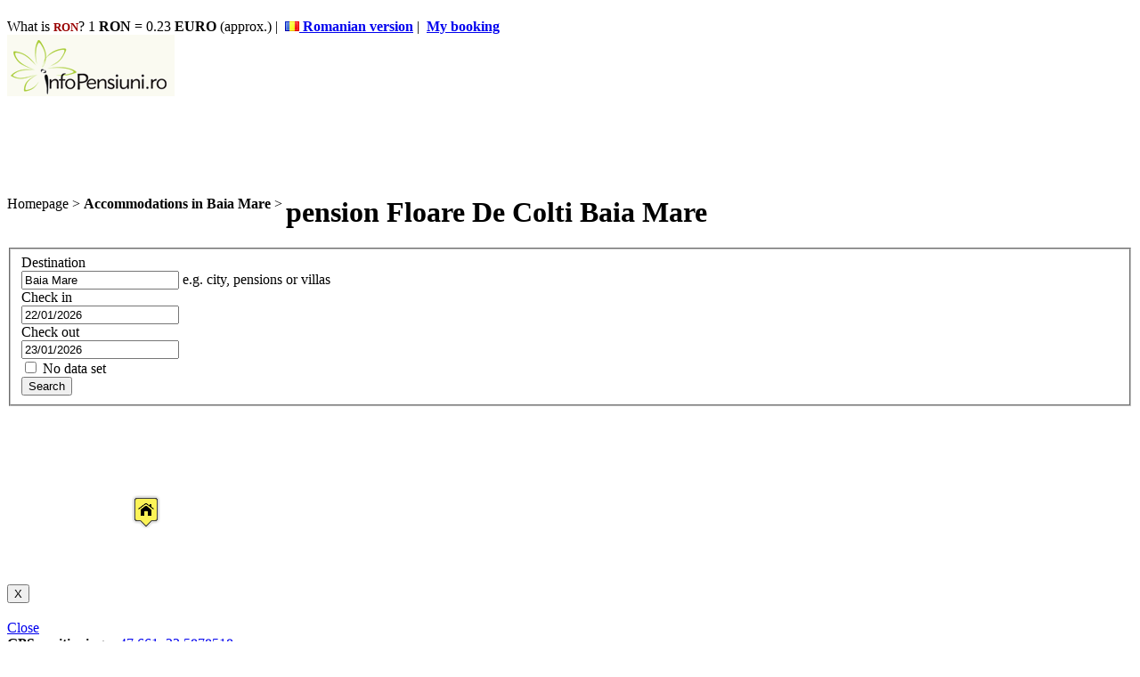

--- FILE ---
content_type: text/html; charset=UTF-8
request_url: https://en.infopensiuni.ro/baia-mare/pensions-baia-mare/pension-floare-de-colti
body_size: 8076
content:
<!DOCTYPE html PUBLIC "-//W3C//DTD XHTML 1.0 Transitional//EN" "http://www.w3.org/TR/xhtml1/DTD/xhtml1-transitional.dtd">
<html xmlns="http://www.w3.org/1999/xhtml">
<head>
	<title>Pension Floare De Colti Baia Mare 3*** | Accommodation Baia Mare</title>
	   
	<meta http-equiv="content-type" content="text/html;charset=utf-8" />
	<meta http-equiv="content-language" content="en" />
	<meta name="identifier-url" content="http://en.infopensiuni.ro/"  />
	<meta name="author" content="Infoturism Media" />
	<meta name="description" content="Pension Floare De Colti Baia Mare 3***" />
	<meta name="keywords" content="Pension Floare De Colti Baia Mare 3***" />

	<meta name="publisher" content="Infoturism Media" />
	<meta name="robots" content="index,follow" />
	
	<meta name="Rating" content="General" />
	<meta property="fb:admins" content="100000686899395,100002224834998,1167567711" />  
    <meta name="alexaVerifyID" content="Az0zubIV07cvsoiVW0NpmPMn7yw" />     

	<script type="text/javascript" src="http://ajax.googleapis.com/ajax/libs/jquery/1.7.0/jquery.min.js"></script>
	<script type="text/javascript" src="http://www.infopensiuni.ro/js/catalin/jquery.lazyload.js"></script>
		
	    
<!-- le macovei-->
	<script type="text/javascript" src="http://www.infopensiuni.ro/js/catalin/bootstrap.js"></script>
	<script type="text/javascript" src="http://www.infopensiuni.ro/js/catalin/bootstrap-datepicker.js"></script>
	<meta name="viewport" content="width=device-width, initial-scale=1.0">
	<link href="http://www.infopensiuni.ro/css/templates/bootstrap.css" rel="stylesheet">
    <link href="http://www.infopensiuni.ro/css/templates/bootstrap-responsive.css" rel="stylesheet">
	<link href="http://www.infopensiuni.ro/css/templates/datepicker.css" rel="stylesheet">
    
    <link href="http://www.infopensiuni.ro/css/templates/reset.css" rel="stylesheet">
    <link href="http://www.infopensiuni.ro/css/templates/footer.css?28122011" rel="stylesheet" type="text/css" />
    <link href="http://www.infopensiuni.ro/css/templates/new-css.css?10122012" rel="stylesheet">
	 
	
	
<!-- end le macovei-->	
	  <!--[if lt IE 9]>
          <script src="http://html5shim.googlecode.com/svn/trunk/html5.js"></script>
        <![endif]-->  
	
		
	<link rel="icon" href="http://www.infopensiuni.ro/favicon.ico" type="image/x-icon" /> 
	<link rel="shortcut icon" href="http://www.infopensiuni.ro/favicon.ico" type="image/x-icon" />
	<link rel="search" type="application/opensearchdescription+xml" href="http://www.infopensiuni.ro/open-search.xml" title="Cauta cazare la vile si pensiuni" />


	<script type="text/javascript" src="http://www.infopensiuni.ro/jq/query.js"></script>
		
	<link type="text/css" href="http://www.infopensiuni.ro/js/autocomplete/jquery.autocomplete.css" rel="stylesheet" />

	<script type="text/javascript" src="http://www.infopensiuni.ro/js/autocomplete/jquery.autocomplete.js"></script>
</head>
<body>
<!-- Google Tag Manager -->
<noscript><iframe src="//www.googletagmanager.com/ns.html?id=GTM-66N7"
height="0" width="0" style="display:none;visibility:hidden"></iframe></noscript>
<script>(function(w,d,s,l,i){w[l]=w[l]||[];w[l].push({'gtm.start':
new Date().getTime(),event:'gtm.js'});var f=d.getElementsByTagName(s)[0],
j=d.createElement(s),dl=l!='dataLayer'?'&l='+l:'';j.async=true;j.src=
'//www.googletagmanager.com/gtm.js?id='+i+dl;f.parentNode.insertBefore(j,f);
})(window,document,'script','dataLayer','GTM-66N7');</script>
<!-- End Google Tag Manager -->


<div class="container aliniere">
<header>
	<div class="row-fluid">
	<div class="span3">
		<h1></h1>
	</div>
	<div class="visible-desktop pull-right text-sus">
					What is <b style="color:#990000;font-size:13px;">RON</b>? 1 <b>RON</b> = 0.23 <b>EURO</b> (approx.) |&nbsp;
                    <a href="http://www.infopensiuni.ro" target="_blank"><img src="http://www.infopensiuni.ro/images/steag_romania.gif" /> <strong>Romanian version</strong></a> |&nbsp;
					<a href="/my-booking/" title="My booking" rel="nofollow"><strong><i class="icon-user"></i> My booking</strong></a>
	</div>
					<script type="text/javascript">
			
					$(document).ready(function () {
					var __s_value = '';
					function setValue(v){
						__s_value = v.value;
						v.value = '';
					}
					function checkValue(v){
						if(v.value == '')
						v.value = __s_value;
					}
					});
						$(".collapse").collapse();			
					    
						 
 					
					</script>
				
	<!-- cautarea -->
	<div class="span12 back-main affix-top header-static pad10b">
		<div class="span3">
			<a href="/" title="Infopensiuni.ro"><img src="http://www.infopensiuni.ro/images/frontend/con_logo.gif" alt="Accomodation in pensions" /></a>
		</div>
		<div class="span9">		 
				
				<div style="width:729px; height: 90px">
					<!--<a href="http://www.itb-berlin.de/en/" target="_blank">
						<img src="http://en.infopensiuni.ro/images/banner-itb-berlin-en.jpg" border="0" />
					</a> -->
				</div>			
		</div> <!-- banner -->
		
	</div>
	<!-- <div class="clearfix"></div>
		<div class="text-centrat visible-desktop">
	<div class="pull-left">Search in <b>3233</b>Pensions and hotels. Discover over 5,000 tourist attractions and hundreds of events across the country. <g:plusone></g:plusone></div>
	</div>-->
	</div> 
</header>	
<div class="clearfix"></div>


	
		
		<script type="text/javascript" src="http://www.infopensiuni.ro/js/comentarii.js"></script> 
<link rel="stylesheet" href="http://www.infopensiuni.ro/css/templates/bootstrap-image-gallery.min.css"> 

<div class="row-fluid central" itemscope itemtype="http://schema.org/BedAndBreakfast">
<div class="clearfix"></div>
		
		<div class="row-fluid">	
		<div class="span12">	
				                                    <div style="float: left;"><div itemscope itemtype="http://data-vocabulary.org/Breadcrumb" style="float:left"><a href="/" title="Accommodations in Romania" style="color: #000; text-decoration: none;" itemprop="url"><span itemprop="title">Homepage</span></a> &gt;&nbsp;</div> <div itemscope itemtype="http://data-vocabulary.org/Breadcrumb" style="float:left"><a href="/baia-mare/" title="Accommodations in Baia Mare" style="color: #000; text-decoration: none;" itemprop="url"><span itemprop="title"><b>Accommodations in Baia Mare</b></span></a> &gt;&nbsp;</div></div> <h1 class="bread">pension Floare De Colti Baia Mare</h1>
				 
		</div><!--end bread crumb-->	
		</div>
		<div class="clearfix"></div>
		<div class="row-fluid">
		<div class="span3">
					 <!-- partea stanga -->

			<div class="mar10t mar10l cautare cont-search">
				<form method="post" action="/cauta/" name='frm_cauta'  id="frm_cauta" class="form-search" >
					<fieldset>
						<div class="cautare-titlu pad10l pad10t">Destination</div>
						
						<input name="cauta" id="input_box2" type="text" class="span11 cautare2 mar10t mar10l pad10l pad10r" placeholder="Baia Mare" value="Baia Mare" onfocus="this.select()" onMouseUp="return false"/> 
						<span class="help-block pad10l pad10r pad10t">e.g. city, pensions or villas</span>
						<div class="span5"><div class="text-cautare">Check in</div>
							<input type="text" id="data_start" name="data_start" data-date-format="dd/mm/yyyy" value="22/01/2026" class="span10 mar10t dp2" /><!-- <i class="icon-calendar"></i> -->
						</div>
						<div class="span5"><div class="text-cautare">Check out</div>
							<input type="text" id="data_stop" name="data_stop" data-date-format="dd/mm/yyyy" data-date="23/01/2026" value="23/01/2026" class="span10 mar10t dp3" />
						</div>
						<div class="clearfix"></div>
						<div class="alb-mare mar10t"><label for="id_noDates"><input type="checkbox" name="noDates" id="id_noDates" autocomplete="off" class="pull-left mar10l " /> No data set</label></div>
						<div class="clearfix"></div>
						<button type="submit" class="btn-large btn-primary large pull-right mar10r mar20t" type="button">Search</button>
						<input type="hidden" name="id_cautare" value="0" id="id_cautare" />																
					</fieldset>
				</form>
				<script type="text/javascript">
				
				$(function(){
					$('form#frm_cauta').submit(function(){
						var $i = $('input[name=cauta]',this)
						if($i.val() == $i.attr('placeholder'))
						{
							$(this).attr('action','/baia-mare/');
						}
					})
					$('form#frm_cauta input#data_start').datepicker().on('changeDate', function(ev) {
						//alert('da');
					})//.datepicker('startDate','+1')
				})
				
					
				</script>
			</div>
			<div class="filtru-new mar10l mar10t visible-desktop">	
			
			<a href="#modal-harta" role="button" data-toggle="modal" onclick="adauga_harta_579()" style="background-image:url('http://maps.googleapis.com/maps/api/staticmap?center=47.661,23.5878518&amp;zoom=14&amp;size=280x200&amp;sensor=false&amp;language=ro&amp;'); width:280px;height:200px;display:block" >
				<img title="Pension Floare De Colti " alt="Pension Floare De Colti " src="http://www.infopensiuni.ro/images/google/pension.png" align="middle" style="left:50%;top:50%;position:relative"  />
			</a>
			<script type="text/javascript">
					
						function adauga_harta_579(){
							document.getElementById("harta_click").innerHTML="<iframe src='/harta_pensiune.php?id=579&id_localitate=61' scrolling='no' frameborder='0' style='border:none; overflow:hidden;width:560px;height:530px;' allowTransparency='true'></iframe>";}
					
			</script>
			<div class="modal hide fade" id="modal-harta">
						  <div class="modal-header">
							<button type="button" class="close" data-dismiss="modal">X</button>
							<h3></h3>
						  </div>
						  <div class="modal-body">
								<div id="harta_click"></div>
						  </div>
						  <div class="modal-footer">
							<a href="#" class="btn" data-dismiss="modal">Close</a>
						  </div>
						</div>
			<b>GPS positioning:</b> &nbsp;<a href="/baia-mare/pensions-baia-mare/pension-floare-de-colti/location" title="location Pension Floare De Colti"> 47.661, 23.5878518</a><meta itemprop="latitude" content="47.661" /><meta itemprop="longitude" content="23.5878518" />
			<br />
			<strong>City: </strong><a href="/baia-mare/" title="Baia Mare"><span itemprop="addressLocality">Baia Mare</span></a> <br />
					
									<b>Distance to station:</b><span style="color:#ff6c00"> 3.04</span> km<br /> 
																			
									<b>Distance from city centre:</b><span style="color:#ff6c00"> 0.54</span> km<br />
																		
									<b>Distance to ski :</b><span style="color:#ff6c00"> 13.96</span> km<br />
								 
			</div>
			<div class="clearfix"></div>
									<div class="mar10l mar10t visible-desktop istoric">			
								<ul class="nav nav-list">
								<li class="nav-header">	<a name="istoric">Recently viewed</a></li>						
														
								<li>	
									<div class="media pad5t">
									 <a class="pull-left" href="/baia-mare/pensions-baia-mare/pension-floare-de-colti" title="pension Floare De Colti" itemprop="url">
											<img class="media-object" src="http://www.infopensiuni.ro/cazare-baia-mare/pensiuni-baia-mare/pensiunea-floare-de-colti/poze/thumb-579_floaredecolti1.jpg" border="0" width="100" height="75" alt="pension Floare De Colti - Accommodation " title="pension Floare De Colti - Accommodation " itemprop="image" />
									</a>
											<div class="media-body">
												<b class="media-heading"><span itemprop="name"><a href="/baia-mare/pensions-baia-mare/pension-floare-de-colti" target="_blank" >pension Floare De Colti</span> <span class="nr_margarete">3*</span></a></b>
											</div>
									</div>														
								</li>
																</ul>					
					</div> <!--end istoric -->
			
<!-- end partea stanga --> 
		</div><!--end stanga -->
		<div class="span9 mar20l">
		<div class="pull-right">
											<a href="/rezervare/579" class="btn-large btn-primary" title="Send email to pension Floare De Colti 3****">Request booking by email / phone</a>							
									
		</div> <!-- end btn rezervare -->
		
		
		<!-- taburi -->
		<div>
		 <h4>pension Floare De Colti 3***</h4>
<!-- <i>Number of Rooms:</i> <b>12</b> &nbsp;<i>Total capacity:</i> <b>24 locuri</b> -->
																		
										<div id="div_vezi_telefon" style="margin-top: 0px; padding-top: 4px; font-family: verdana; font-size: 17px; font-weight: bold; border-top: 1px solid #CCCCCC;">
											<script type="text/javascript">
											
							function toggle_f() {
							//pageTracker._trackEvent('Telefon pensiuni', 'pension Floare De Colti 3*** Baia Mare ');
							var e = document.getElementById('toate');
							var f = document.getElementById('telefon');
							if(e.style.display == 'block'){
							e.style.display = 'none';
							e.style.visibility = 'hidden';
							f.innerHTML = 'Click aici pentru a vedea numarul de telefon!';							
							} else {
							e.style.display = 'block';
							e.style.visibility = 'visible';
							f.innerHTML = '';
							}							
							} 
											
										</script>											
											Phone number:											
											<a href='javascript: toggle_f();' style="text-decoration:none"><span id="telefon" style="font-size: 16px; color: red;display:block">Click here to see the phone number!</span></a>
											<span id="toate" style="font-size: 17px; color: #000;visibility:hidden"><b><span itemprop="telephone">0262 250 216</span></b></span>
										</div>									
									
                                																								 
                                
																<div itemprop="address" itemscope itemtype="http://schema.org/PostalAddress"><b>Address:</b>&nbsp;<span itemprop="streetAddress"><i>Baia Mare, str. Vasile Lucaciu nr. 48, jud. Maramures</i></span></div>								
                                								                                 <!--   <tr style="background: #fffdf3; color: #000;">
                                        <td align="left" valign="top" style="padding: 0 4px 0 9px;"><b>Web:</b>&nbsp;</td>
                                        <td align="left" valign="top" style="padding: 0 4px 0 9px;"><a href="http://www.floaredecolti.ro" target="_blank" rel="nofollow" itemprop="url">http://www.floaredecolti.ro</a></td>
                                    </tr> -->
                                									<div class="clearfix"></div>
		<!-- taburi interior /.. -->
					    <ul class="nav nav-pills istoric">
    <li class="active">
    <a href="/baia-mare/pensions-baia-mare/pension-floare-de-colti">Info</a>
    </li>
    <li class=""><a href="/baia-mare/pensions-baia-mare/pension-floare-de-colti/facilities" title="facilitati Floare De Colti">Facilities</a></li>    
	<li class=""><a href="/baia-mare/pensions-baia-mare/pension-floare-de-colti/location" title="localizare Floare De Colti">See on the map </a></li>    
	<li class=""><a href="/baia-mare/pensions-baia-mare/pension-floare-de-colti/images" title="Pictures Floare De Colti">Images (4)</a></li>    
				<li class=""><a href="/baia-mare/pensions-baia-mare/pension-floare-de-colti/reviews" title="Reviews Floare De Colti">Reviews (1)</a></li>
		    </ul>

                <!-- ../ taburi interior. --> 
		
		</div> <!-- end taburi-->
		
		
		
			<!-- localtiate, etc -->
			<!-- galerie-->
			<div class="span9 mar0l" id="gallery"  data-toggle="modal-gallery" data-target="#modal-gallery">
								
				
								<div class="pull-left">
                                    <a data-gallery="gallery" href="http://www.infopensiuni.ro//cazare-baia-mare/pensiuni-baia-mare/pensiunea-floare-de-colti/poze/poza-579_floaredecolti1.jpg" title="579_floaredecolti1" itemprop="image"><img src="http://www.infopensiuni.ro//cazare-baia-mare/pensiuni-baia-mare/pensiunea-floare-de-colti/poze/med-579_floaredecolti1.jpg" width="273" border="0" alt="Pension Floare De Colti | accommodation Baia Mare" onclick="pageTracker._trackEvent('Imagini Full View', 'Pension Floare De Colti');" class="img-polaroid" /></a>
				</div><!-- poza principala -->				
								
							
				
									<div class="mar10l pull-left">	
                                    <a href="/cazare-baia-mare/pensiuni-baia-mare/pensiunea-floare-de-colti/poze/poza-579_floaredecolti2.jpg" data-gallery="gallery" title="Pension Floare De Colti 3***" ><img itemprop="image" src="http://www.infopensiuni.ro//cazare-baia-mare/pensiuni-baia-mare/pensiunea-floare-de-colti/poze/thumb-579_floaredecolti2.jpg" width="85" height="69" alt="Pension Floare De Colti | accommodation Baia Mare" onclick="pageTracker._trackEvent('Imagini Full View', 'Pension Floare De Colti ');" class="img-polaroid" /></a>
					</div> <!-- resturl-->				
                     			
							
				
									<div class="mar10l pull-left">	
                                    <a href="/cazare-baia-mare/pensiuni-baia-mare/pensiunea-floare-de-colti/poze/poza-579_floaredecolti3.jpg" data-gallery="gallery" title="Pension Floare De Colti 3***" ><img itemprop="image" src="http://www.infopensiuni.ro//cazare-baia-mare/pensiuni-baia-mare/pensiunea-floare-de-colti/poze/thumb-579_floaredecolti3.jpg" width="85" height="69" alt="Pension Floare De Colti | accommodation Baia Mare" onclick="pageTracker._trackEvent('Imagini Full View', 'Pension Floare De Colti ');" class="img-polaroid" /></a>
					</div> <!-- resturl-->				
                     			
							
				
									<div class="mar10l pull-left">	
                                    <a href="/cazare-baia-mare/pensiuni-baia-mare/pensiunea-floare-de-colti/poze/poza-579_floaredecolti4.jpg" data-gallery="gallery" title="Pension Floare De Colti 3***" ><img itemprop="image" src="http://www.infopensiuni.ro//cazare-baia-mare/pensiuni-baia-mare/pensiunea-floare-de-colti/poze/thumb-579_floaredecolti4.jpg" width="85" height="69" alt="Pension Floare De Colti | accommodation Baia Mare" onclick="pageTracker._trackEvent('Imagini Full View', 'Pension Floare De Colti ');" class="img-polaroid" /></a>
					</div> <!-- resturl-->				
                     			
						<div class="clearfix"></div>
			<a href="/baia-mare/pensions-baia-mare/pension-floare-de-colti/images">see all pictures</a>
			
			
							<!-- modal-gallery is the modal dialog used for the image gallery -->
								<div id="modal-gallery" class="modal modal-gallery hide fade" tabindex="-1">
									<div class="modal-header">
										<a class="close" data-dismiss="modal">&times;</a>
										<h3 class="modal-title"></h3>
									</div>
									<div class="modal-body"><div class="modal-image"></div></div>
									<div class="modal-footer">
										<a class="btn btn-primary modal-next">Next <i class="icon-arrow-right icon-white"></i></a>
										<a class="btn btn-info modal-prev"><i class="icon-arrow-left icon-white"></i> Previous</a>
										<a class="btn btn-success modal-play modal-slideshow" data-slideshow="5000"><i class="icon-play icon-white"></i> Galerie</a>
										<!--<a class="btn modal-download" target="_blank"><i class="icon-download"></i> Download</a> -->
									</div>
								</div>
			
			</div><!-- end galerie-->								

			
			<div class="span3 mar0l ">							
								<div class="border-telefon">
				<div class="hreview-aggregate" align="center">
								
								<span class="item"><span class="fn">Pension Floare De Colti</span></span>
								<span class="rating">
								<div class="fs30" align="center"><span class="average" itemprop="aggregateRating">10</span></div>
								
								<span class="worst"><span class="value-title" title="0"> </span></span>
								<span class="best"><span class="value-title" title="10"> </span></span>
								Nota bazata pe <a href="/baia-mare/pensions-baia-mare/pension-floare-de-colti/comentarii" title="comentarii Pension Floare De Colti"><b><span class="votes">1</span> reviews</b></a> 
								</span>
								<!-- <div class="nota_useri">Nota data de useri:</div>
								<div class="voturi_inregistrate">Votes: <span class="votes"></span></div>
								<div class="voturi_inregistrate">Reviews: <span class="count">1</span></div> -->
								
				</div> <!-- end note -->
				</div>
															
				<div class="">
					
					<!--<a href="javascript:;" onclick="window.print();return false();" title="Tipareste pagina"><img src="/images/frontend/d_ad_print.gif" border="0" width="60" height="21" alt="" style="cursor: pointer;" /></a>
					 <a href="/baia-mare/pensions-baia-mare/pension-floare-de-colti/prezentare-pdf" title="PDF Floare De Colti" target="_blank"><img src="/images/frontend/download_pdf.gif" width="44" height="15" style="margin-top:3px;" border="0" alt="Download PDF Floare De Colti" /></a> -->
					<iframe scrolling="no" frameborder="0" class="span3" style="border: none; overflow: hidden; height: 25px;margin-top:10px;" allowTransparency="true" id="fb_pensiune"></iframe>
				<script type="text/javascript">
					document.getElementById('fb_pensiune').src='http://www.facebook.com/plugins/like.php?href='+location.href+'&amp;layout=button_count&amp;show_faces=false&amp;width=450&amp;action=recommend&amp;colorscheme=light&amp;height=25';
				</script>
				</div> <!-- social -->
			</div>	<!-- end dreapta -->

			<div class="clearfix"></div>
			
			<div class="mar10t mar10t"> <!-- rezervare online -->
						</div><!-- end rezervare online -->
			
			<div class="clearfix"></div>
					
			
			<div class="mar10t mar10t">
				
			
							</div>
			
		</div><!-- end class 9 -->
		<div class="clearfix"></div>
		
		</div> <!-- end fluid -->
		<script src="http://blueimp.github.com/JavaScript-Load-Image/load-image.min.js"></script>
			<script src="http://www.infopensiuni.ro/js/catalin/bootstrap-image-gallery.min.js"></script>
</div><!-- end main -->

<footer>
	<div class="row-fluid">
		<div class="span12 central">
			<div class="visible-desktop">				
		<script type="text/javascript">
										
			//							    $("img.lazy").lazyload();			 
											/*$(function() {          
			$("img:below-the-fold").lazyload({
				event : "sporty"
			});
		});
		$(window).bind("load", function() { 
			var timeout = setTimeout(function() {$("img.lazy").trigger("sporty")}, 10000);
		}); */
							/* tooltip */
							
							
              $(document).ready(function () {
                $("img").tooltip({
                  'selector': '',
                  'placement': 'right',
                html: true
              
                });   
				   $("[rel=relnou]").tooltip();
				$("img.lazy").lazyload({ 
				effect : "fadeIn"
				});		
				$('.dp2').datepicker();
				$('.dp3').datepicker();
				$(function()	{			
				    var nowTemp = new Date();
					var now = new Date(nowTemp.getFullYear(), nowTemp.getMonth(), nowTemp.getDate(), 0, 0, 0, 0);					 
					var checkin = $('.dp2').datepicker({
					onRender: function(date) {
					return date.valueOf() < now.valueOf() ? 'disabled' : '';
					}
					}).on('changeDate', function(ev) {
					if (ev.date.valueOf() > checkout.date.valueOf()) {
					var newDate = new Date(ev.date)
					newDate.setDate(newDate.getDate() + 1);
					checkout.setValue(newDate);
					}
					checkin.hide();
					$('.dp3')[0].focus();
					}).data('datepicker');
					var checkout = $('.dp3').datepicker({
					onRender: function(date) {
					return date.valueOf() <= checkin.date.valueOf() ? 'disabled' : '';
					}
					}).on('changeDate', function(ev) {
					checkout.hide();
					}).data('datepicker');
				});	
              });
				// var subjects = ['/?p=ajax&a=sugest&'];   
								/*	$('#input_box').typeahead(
									{source: '/?p=ajax&a=sugest&'
													
									
									})

									$('.typeahead').typeahead({
										source: function (typeahead, query) {
											return $.get('/?p=ajax&a=sugest&', { query: q }, function (data) {
												return typeahead.process(data);
											});
										}
									});		*/
					
					$(document).ready(function(){
						if (document.getElementById('con_search') && document.getElementById('con_search_2')) {document.getElementById('con_search').innerHTML=document.getElementById('con_search_2').innerHTML;}
						
						
						
						$("#input_box2").autocomplete("/?p=ajax&a=sugest&",{
							delay:0,
							minChars:3,
							matchSubset:1,
							matchContains:1,
							cacheLength:10,
							lineSeparator:'&#182;',
							onItemSelect:selectItem
						}).keydown(function(e){
							if (e.keyCode === 13){
								$(this.form).trigger('submit');
							}
						});
					}); 

					function selectItem(li) {
						if (li.extra) { window.location = '/'+ li.extra[0] ; }
					}	
					
					function toggleDates()
					{
						if($('#id_noDates').attr('checked'))
						{
							$('#form_search_dates').hide();
						}
						else
						{
							$('#form_search_dates').show();
						}
					}
					
					
		</script>	
		<div class="muted span9 pull-left">
			&copy; 2004 - 2026 <strong>SC InfoTurism Media SRL.</strong> All rights reserved. | <a href="/termeni-conditii/" style="color: #555;" title="Terms and conditions" rel="nofollow">Terms and conditions</a> | <a href="/contact/" style="color: #555;" title="contact Infopensiuni.ro" rel="nofollow">Contact</a>
		</div>							
		</div> <!--end text footer -->
		<div class="pull-right">
			<!-- BEGIN trafic.ro code v2.0 -->
				
                            <script type="text/javascript">
                                t_rid="infopensiuniro";
                            </script>
                            <script src="http://storage.trafic.ro/js/trafic.js" type="text/javascript"></script>
                            <noscript><a href="http://www.trafic.ro/top/?rid=infopensiuniro"
                             target="_blank" rel="nofollow"><img  alt="trafic ranking"
                             src="http://log.trafic.ro/cgi-bin/pl.dll?rid=infopensiuniro" /></a>
                            </noscript>
							
            <!-- END trafic.ro code v2.0 -->
		</div>
		</div>	
	</div>
</footer>
</div>
<!-- end div mare -->


				
                            <script type="text/javascript">

  var _gaq = _gaq || [];
  _gaq.push(['_setAccount', 'UA-3567569-1']);
  _gaq.push(['_setDomainName', 'infopensiuni.ro']);
  _gaq.push(['_trackPageview']);

  (function() {
    var ga = document.createElement('script'); ga.type = 'text/javascript'; ga.async = true;
    ga.src = ('https:' == document.location.protocol ? 'https://ssl' : 'http://www') + '.google-analytics.com/ga.js';
    var s = document.getElementsByTagName('script')[0]; s.parentNode.insertBefore(ga, s);
  })();

				</script>
							

<!-- Place this render call where appropriate -->
<script type="text/javascript">
  window.___gcfg = {lang: 'ro'};

  (function() {
    var po = document.createElement('script'); po.type = 'text/javascript'; po.async = true;
    po.src = 'https://apis.google.com/js/plusone.js';
    var s = document.getElementsByTagName('script')[0]; s.parentNode.insertBefore(po, s);
  })();
</script>
	
        <script type="text/javascript">
		
setTimeout(function(){var a=document.createElement("script");
var b=document.getElementsByTagName("script")[0];
a.src=document.location.protocol+"//dnn506yrbagrg.cloudfront.net/pages/scripts/0011/6365.js?"+Math.floor(new Date().getTime()/3600000);
a.async=true;a.type="text/javascript";b.parentNode.insertBefore(a,b)}, 1);

</script>

</body>
</html>